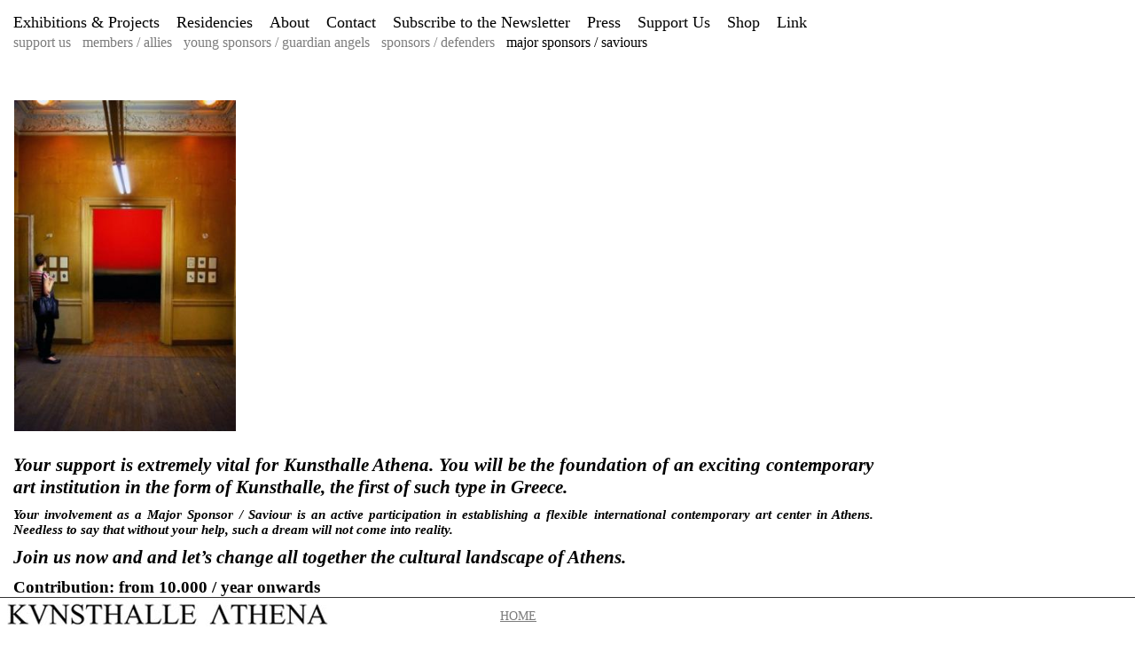

--- FILE ---
content_type: text/html; charset=UTF-8
request_url: http://kunsthalleathena.org/support-us.php?id=192
body_size: 3409
content:
<!DOCTYPE html PUBLIC "-//W3C//DTD XHTML 1.0 Transitional//EN" "http://www.w3.org/TR/xhtml1/DTD/xhtml1-transitional.dtd">
<html xmlns="http://www.w3.org/1999/xhtml">
<head>
<title>Major Sponsors / Saviours - Kunsthalle Athena</title>
<meta http-equiv="Content-Type" content="text/html; charset=utf-8">
<meta http-equiv="description" content="meta description here">
<meta http-equiv="keywords" content="Kunsthalle, art center, art centre, contemporary art, exhibition, art, Athens, Marina Fokidis, contemporary art, Deste foundation, Greek artists, Athens Biennale, Greece, South">
<link href="theme/standard/css/main.css" rel="stylesheet" type="text/css">
<!-- <link href="theme/standard/css/emenu.css" rel="stylesheet" type="text/css"> -->
<script language="javascript" type="text/javascript" src="js/main.js" ></script>
<script language="javascript" type="text/javascript" src="js/main_mm.js" ></script>
<script language="javascript" type="text/javascript" src="js/mootools-1.2-core.js" ></script>
<script language="javascript" type="text/javascript" src="js/mootools-1.2-more.js"></script>
<script language="javascript" type="text/javascript" src="js/customfx.js"></script>
<script language="javascript" type="text/javascript" src="//ajax.googleapis.com/ajax/libs/jquery/1.8.3/jquery.min.js"></script>
<script language="javascript" type="text/javascript" src="js/cursor.js"></script>
</head>
<body id="body"><div id="content"><div id="mmenu">
<ul>
<!-- <li ><a href="index.php">Home</a></li> -->
<li ><a href="ehibitions-and-projects.php">Exhibitions &amp; Projects</a></li>
<li ><a href="residencies.php">Residencies</a></li>
<li ><a href="about.php">About</a></li>
<li ><a href="contact.php">Contact</a></li>
<li ><a href="subscribe-to-newsletter.php">Subscribe to the Newsletter</a></li>
<li ><a href="press.php">Press</a></li>
<li  class="active"><a href="support-us.php">Support Us</a></li>
<li ><a href="shop.php">Shop</a></li>
<li ><a href="link.php">Link</a></li>
</ul>
</div>
<div id="submenu">
<ul>
<li  ><a href="support-us.php?id=186">support us</a></li>
<li  ><a href="support-us.php?id=174">members / allies</a></li>
<li  ><a href="support-us.php?id=189">young sponsors / guardian angels</a></li>
<li  ><a href="support-us.php?id=190">sponsors / defenders</a></li>
<li   class="active"><a href="support-us.php?id=192">major sponsors / saviours</a></li>
</ul>
</div>
<div id="contentDiv0" >
<div id="contentDiv" >
<h3>
<p style="background-image: initial; background-attachment: initial; background-origin: initial; background-clip: initial; background-color: white; text-align: justify; "><br />
<img alt="Kunsthalle Athena photo by Dimitris Papadopoulos" width="250" height="373" vspace="1" hspace="1" align="left" src="/UserFiles/20, Kunsthalle Athena - photo by Dimitris Papadopoulos  (2)(2).jpg" /></p>
<p style="background-image: initial; background-attachment: initial; background-origin: initial; background-clip: initial; background-color: white; text-align: justify; ">&nbsp;</p>
<p style="background-image: initial; background-attachment: initial; background-origin: initial; background-clip: initial; background-color: white; text-align: justify; ">&nbsp;</p>
<p style="background-image: initial; background-attachment: initial; background-origin: initial; background-clip: initial; background-color: white; text-align: justify; ">&nbsp;</p>
<p style="background-image: initial; background-attachment: initial; background-origin: initial; background-clip: initial; background-color: white; text-align: justify; ">&nbsp;</p>
<p style="background-image: initial; background-attachment: initial; background-origin: initial; background-clip: initial; background-color: white; text-align: justify; ">&nbsp;</p>
<p style="background-image: initial; background-attachment: initial; background-origin: initial; background-clip: initial; background-color: white; text-align: justify; ">&nbsp;</p>
<p style="background-image: initial; background-attachment: initial; background-origin: initial; background-clip: initial; background-color: white; text-align: justify; ">&nbsp;</p>
<p style="background-image: initial; background-attachment: initial; background-origin: initial; background-clip: initial; background-color: white; text-align: justify; ">&nbsp;</p>
<p style="background-image: initial; background-attachment: initial; background-origin: initial; background-clip: initial; background-color: white; text-align: justify; ">&nbsp;</p>
<p style="background-image: initial; background-attachment: initial; background-origin: initial; background-clip: initial; background-color: white; text-align: justify; ">&nbsp;</p>
<p style="background-image: initial; background-attachment: initial; background-origin: initial; background-clip: initial; background-color: white; text-align: justify; ">&nbsp;</p>
<p style="background-image: initial; background-attachment: initial; background-origin: initial; background-clip: initial; background-color: white; text-align: justify; ">&nbsp;</p>
<p style="background-image: initial; background-attachment: initial; background-origin: initial; background-clip: initial; background-color: white; text-align: justify; ">&nbsp;</p>
<p style="background-image: initial; background-attachment: initial; background-origin: initial; background-clip: initial; background-color: white; text-align: justify; ">&nbsp;</p>
<p style="background-image: initial; background-attachment: initial; background-origin: initial; background-clip: initial; background-color: white; text-align: justify; ">&nbsp;</p>
<p style="background-image: initial; background-attachment: initial; background-origin: initial; background-clip: initial; background-color: white; text-align: justify; "><b><i><span lang="EN-US" style="font-size: 16pt; ">Your support is extremely vital for Kunsthalle Athena. You will be the foundation of an exciting&nbsp;contemporary art institution in the form of Kunsthalle, the first of such type in Greece.</span></i></b></p>
<p style="background-image: initial; background-attachment: initial; background-origin: initial; background-clip: initial; background-color: white; text-align: justify; background-position: initial initial; background-repeat: initial initial; "><b><i><span lang="EN-US" style="font-size: 16pt; "><o:p></o:p></span></i></b><b><i><span lang="EN-US" style="font-size: 11pt; ">Your involvement as&nbsp;a Major Sponsor / Saviour&nbsp;is an active participation in establishing a flexible&nbsp;international contemporary art center in Athens. Needless to say that without your help, such a&nbsp;dream will not come into reality.</span></i></b></p>
<p style="margin-top: 0cm; margin-right: 0cm; margin-left: 0cm; margin-bottom: 0.0001pt; background-image: initial; background-attachment: initial; background-origin: initial; background-clip: initial; background-color: white; "><b><i><span lang="EN-US" style="font-size: 11pt; "><o:p></o:p></span></i></b><b><i><span lang="EN-US" style="font-size: 16pt; ">Join us now and and let&rsquo;s change all together the cultural landscape of Athens.</span></i></b><b><i><span lang="EN-US" style="font-size: 11pt; "><o:p></o:p></span></i></b><span class="Apple-style-span" style="font-size: 19px; line-height: 21px; "><br />
</span></p>
<p class="freeforma" style="margin-top: 0cm; margin-right: 0cm; margin-left: 0cm; margin-bottom: 0.0001pt; line-height: 115%; background-image: initial; background-attachment: initial; background-origin: initial; background-clip: initial; background-color: white; text-align: justify; background-position: initial initial; background-repeat: initial initial; "><b><span lang="EN-US" style="font-size: 14pt; line-height: 115%; ">Contribution: from 10.000 / year onwards</span></b></p>
<p class="freeforma" style="margin-top: 0cm; margin-right: 0cm; margin-left: 0cm; margin-bottom: 0.0001pt; line-height: 115%; background-image: initial; background-attachment: initial; background-origin: initial; background-clip: initial; background-color: white; text-align: justify; background-position: initial initial; background-repeat: initial initial; "><b><span lang="EN-US" style="font-size: 14pt; line-height: 115%; "><o:p></o:p></span></b></p>
<p class="freeforma" style="margin-top: 0cm; margin-right: 0cm; margin-left: 0cm; margin-bottom: 0.0001pt; line-height: 115%; background-image: initial; background-attachment: initial; background-origin: initial; background-clip: initial; background-color: white; text-align: justify; background-position: initial initial; background-repeat: initial initial; "><b><i><span lang="EN-US" style="font-size: 14pt; line-height: 115%; ">In joining us as a major sponsor, you will have benefits of all supporting groups.<o:p></o:p></span></i></b></p>
<p style="margin-top: 0cm; margin-right: 0cm; margin-left: 0cm; margin-bottom: 0.0001pt; background-image: initial; background-attachment: initial; background-origin: initial; background-clip: initial; background-color: white; text-align: justify; background-position: initial initial; background-repeat: initial initial; "><b><i><span lang="EN-US" style="font-size: 11pt; ">You can decide:<o:p></o:p></span></i></b></p>
<p style="margin-top: 0cm; margin-right: 0cm; margin-left: 0cm; margin-bottom: 0.0001pt; background-image: initial; background-attachment: initial; background-origin: initial; background-clip: initial; background-color: white; text-align: justify; background-position: initial initial; background-repeat: initial initial; "><i><span lang="EN-US" style="font-size: 11pt; ">Major Sponsors will be invited to be part of the Board of Directors of Kunsthalle Athena, if&nbsp;they wish, and take active part in decision making</span></i></p>
<p style="margin-top: 0cm; margin-right: 0cm; margin-left: 0cm; margin-bottom: 0.0001pt; background-image: initial; background-attachment: initial; background-origin: initial; background-clip: initial; background-color: white; text-align: justify; background-position: initial initial; background-repeat: initial initial; "><i><span lang="EN-US" style="font-size: 11pt; "><b><o:p></o:p></b></span></i><i><span lang="EN-US" style="font-size: 11pt; ">Attend the bi-annual Board meetings with curators and staff of the Kunsthalle Athena</span></i></p>
<p style="margin-top: 0cm; margin-right: 0cm; margin-left: 0cm; margin-bottom: 0.0001pt; background-image: initial; background-attachment: initial; background-origin: initial; background-clip: initial; background-color: white; text-align: left; "><a style="font-size: 19px; line-height: 21px; " href="mailto:info@kunsthalleathena.org?subject=I'm%20interested%20in%20receiving%20more%20information%20on%20%20Major%20Sponsors%2FSaviors"><span style="color: rgb(204, 0, 102); ">I want to save Kunsthalle Athena and receive more information on Major Sponsors / Saviours</span></a></p>
</h3>
<h3 style="margin-top: 0cm; background-image: initial; background-attachment: initial; background-origin: initial; background-clip: initial; background-color: white; text-align: left; "><font face="'Times New Roman', serif"><b>Contact us:&nbsp;</b></font><b style="font-size: 12px;"><span lang="EN-US" style="font-size: 12pt; font-family: 'Times New Roman', serif;"><a href="mailto:dmangalousi@kunsthalleathena.org?subject=Information%20on%20supporting%20Kunsthalle%20Athena"><span style="color: rgb(0, 0, 255);">info@kunsthalleathena.org</span></a></span></b></h3>
<p>&nbsp;</p>
<p>&nbsp;</p>
<p>&nbsp;</p>
<h2><a href="https://www.facebook.com/KunsthalleAthena"><img width="40" height="40" alt="" src="/UserFiles/icon_facebook(1).png" /></a>&nbsp;<a target="_blank" href="http://twitter.com/kunsthalleathen"><img border="0" width="40" alt="http://www.twitter.com/kunsthalleathen" title="http://www.twitter.com/kunsthalleathen" height="40" src="/UserFiles/twitter(1).jpg" /></a>&nbsp;<a target="_blank" href="http://www.flickr.com/photos/kunsthalleathena"><img border="0" width="40" alt="http://www.flickr.com/photos/kunsthalleathena" title="http://www.flickr.com/photos/kunsthalleathena" height="40" src="/UserFiles/flickr.jpg" /></a>&nbsp;<a target="_blank" href="http://www.youtube.com/kunsthalleathena"><img border="0" width="40" alt="http://www.youtube.com/kunsthalleathena" title="http://www.youtube.com/kunsthalleathena" height="40" src="/UserFiles/youtube.jpg" /></a>&nbsp;<a href="http://vimeo.com/kunsthalleathena"><img height="40" width="40" alt="" src="/UserFiles/vimeo-button.png" /></a></h2>
<p>&nbsp;</p>
<p class="MsoNormal" style="background-color: white; margin-bottom: 0.0001pt; background-image: initial; background-attachment: initial; background-origin: initial; background-clip: initial; "><b><span lang="EN-US" style="font-size: 12pt; font-family: 'Times New Roman', serif; ">Kunsthalle Athena<o:p></o:p></span></b><font face="'Times New Roman', serif" size="3"><b><br />
</b></font></p>
<p class="MsoNormal" style="background-color: white; margin-bottom: 0.0001pt; background-image: initial; background-attachment: initial; background-origin: initial; background-clip: initial; "><b><span style="font-size: 12pt; font-family: 'Times New Roman', serif; ">&Delta;&iota;&epsilon;&#973;&theta;&upsilon;&nu;&sigma;&eta;</span></b><b><span lang="EN-US" style="font-size: 12pt; font-family: 'Times New Roman', serif; ">:<o:p></o:p></span></b></p>
<p class="MsoNormal" style="background-color: white; margin-bottom: 0.0001pt; background-image: initial; background-attachment: initial; background-origin: initial; background-clip: initial; "><b><span style="font-size: 12pt; font-family: 'Times New Roman', serif; ">&Kappa;&epsilon;&rho;&alpha;&mu;&epsilon;&iota;&kappa;&omicron;&#973;</span></b><b><span lang="EN-US" style="font-size: 12pt; font-family: 'Times New Roman', serif; ">&nbsp;28,&nbsp;</span></b><b><span style="font-size: 12pt; font-family: 'Times New Roman', serif; ">&Kappa;&epsilon;&rho;&alpha;&mu;&epsilon;&iota;&kappa;&#972;&sigmaf;</span></b><b><span lang="EN-US" style="font-size: 12pt; font-family: 'Times New Roman', serif; ">&nbsp;-&nbsp;</span></b><b><span style="font-size: 12pt; font-family: 'Times New Roman', serif; ">&Mu;&epsilon;&tau;&alpha;&xi;&omicron;&upsilon;&rho;&gamma;&epsilon;&#943;&omicron;</span></b><b><span lang="EN-US" style="font-size: 12pt; font-family: 'Times New Roman', serif; ">&nbsp;(</span></b><b><span style="font-size: 12pt; font-family: 'Times New Roman', serif; "><a href="http://maps.google.com/maps?f=q&amp;source=s_q&amp;hl=en&amp;geocode=&amp;q=Kerameikou+28,+Athens,+Greece&amp;sll=37.981868,23.719174&amp;sspn=0.007408,0.016512&amp;g=Kerameikou,+Athens,+Greece&amp;ie=UTF8&amp;hq=&amp;hnear=Kerameikou+28,+Athina+10436,+Athina,+Greece&amp;ll=37.982978,23.721856&amp;spn=0"><span style="color: blue; ">&chi;&#940;&rho;&tau;&eta;&sigmaf;</span></a></span></b><b><span lang="EN-US" style="font-size: 12pt; font-family: 'Times New Roman', serif; ">)</span></b><b><span style="font-size: 12pt; font-family: 'Times New Roman', serif; "><o:p></o:p></span></b></p>
<p class="MsoNormal" style="background-color: white; margin-bottom: 0.0001pt; background-image: initial; background-attachment: initial; background-origin: initial; background-clip: initial; "><b><span style="font-family: 'Times New Roman', serif; ">&Pi;&lambda;&eta;&sigma;&iota;&#941;&sigma;&tau;&epsilon;&rho;&omicron;&sigmaf; &sigma;&tau;&alpha;&theta;&mu;&#972;&sigmaf; &mu;&epsilon;&tau;&rho;&#972;: &Mu;&epsilon;&tau;&alpha;&xi;&omicron;&upsilon;&rho;&gamma;&epsilon;&#943;&omicron;<o:p></o:p></span></b></p>
<p class="MsoNormal" style="background-color: white; margin-bottom: 0.0001pt; background-image: initial; background-attachment: initial; background-origin: initial; background-clip: initial; "><b><span lang="EN-US" style="font-size: 12pt; font-family: 'Times New Roman', serif; ">Address</span></b><b><span style="font-size: 12pt; font-family: 'Times New Roman', serif; ">: 28,&nbsp;</span></b><b><span lang="EN-US" style="font-size: 12pt; font-family: 'Times New Roman', serif; ">Kerameikou</span></b><b><span lang="EN-US" style="font-size: 12pt; font-family: 'Times New Roman', serif; ">&nbsp;</span></b><b><span lang="EN-US" style="font-size: 12pt; font-family: 'Times New Roman', serif; ">str</span></b><b><span style="font-size: 12pt; font-family: 'Times New Roman', serif; ">.,&nbsp;</span></b><b><span lang="EN-US" style="font-size: 12pt; font-family: 'Times New Roman', serif; ">Kerameikos</span></b><b><span style="font-size: 12pt; font-family: 'Times New Roman', serif; ">&nbsp;-&nbsp;</span></b><b><span lang="EN-US" style="font-size: 12pt; font-family: 'Times New Roman', serif; ">Metaxourgeio</span></b><b><span style="font-size: 12pt; font-family: 'Times New Roman', serif; ">,&nbsp;</span></b><b><span lang="EN-US" style="font-size: 12pt; font-family: 'Times New Roman', serif; ">Athens</span></b><b><span style="font-size: 12pt; font-family: 'Times New Roman', serif; ">&nbsp;(<a href="http://maps.google.com/maps?f=q&amp;source=s_q&amp;hl=en&amp;geocode=&amp;q=Kerameikou+28,+Athens,+Greece&amp;sll=37.981868,23.719174&amp;sspn=0.007408,0.016512&amp;g=Kerameikou,+Athens,+Greece&amp;ie=UTF8&amp;hq=&amp;hnear=Kerameikou+28,+Athina+10436,+Athina,+Greece&amp;ll=37.982978,23.721856&amp;spn=0"><span lang="EN-US" style="color: blue; ">map</span></a>)<o:p></o:p></span></b></p>
<p class="MsoNormal" style="background-color: white; margin-bottom: 0.0001pt; background-image: initial; background-attachment: initial; background-origin: initial; background-clip: initial; "><b><span lang="EN-US" style="font-family: 'Times New Roman', serif; ">Closest Metro station: Metaxourgeio</span></b></p>
<p>&nbsp;&nbsp;</p>
<div>&nbsp;</div>
<p>&nbsp;</p>
</div>
</div></div>
<div id="footerDiv">
<table width="100%" border="0" cellpadding="0" cellspacing="0" style="border-top:1px solid #333333; ">
<tr>
<td width="44%"><span class="kuns">&nbsp;&nbsp;<img src="theme/standard/img/const/logo-kunsthalleathena.jpg" width="364" height="39" /></span></td>
<td width="30%" class="enter"><a href="index.html" >HOME</a></td>
<td width="26%" class="LETF">&nbsp;</td>
</tr>
</table>
</div></body>
</html>

--- FILE ---
content_type: text/css
request_url: http://kunsthalleathena.org/theme/standard/css/main.css
body_size: 1698
content:
body {
	margin: 0px;
	padding: 0px;
}

form, div, h1, h2, h3, h4, h5, h6, p {
	margin: 0px;
	padding: 0px;
}

li {
	margin: 0px 0px 0px 0px;
	padding: 0px;
}
table,tr,body,form,select,input,a, textarea, div, p{
font-family:"Times New Roman", Times, serif;
	font-size:14px;
	color: #000000; /*#2d3134;*/
	
}

/*table, td, tr, th {
padding:0px;
margin:0px;
border-style:none;
border-collapse:collapse;
}	
*/

p {
	margin: 0px;
	padding: 0px;
	padding-bottom:10px;
}

input, select, textarea { color:#666666; }


.f10 {	font-size:10px; }
.f9  {	font-size:9px;}
.f11 {	font-size:11px;}
.f12 {	font-size:12px;}
.f13 {	font-size:13px;}
.f14 {	font-size:14px;}

.verdana {	font-family:Verdana, Arial, Helvetica, sans-serif;}
.tahoma {	font-family:Tahoma, Arial, Helvetica, sans-serif;}
.arial {	font-family:Arial, Helvetica, sans-serif;}
.centuryGothic { font-family: Century Gothic, Arial, Helvetica, sans-serif; }

a.underline:link, a.underline:visited, a.underline:active { text-decoration:none; }
a.underline:hover {text-decoration:underline;}

a.hide_Underline:link, a.hide_Underline:visited, a.hide_Underline:active { text-decoration:underline;}
a.hide_Underline:hover {text-decoration:none;}

a:link, a:active,a:visited { color:#7c7c7c; text-decoration:underline;  } /*66c1ff*/
a:hover {  color:#555555;	 } /*2DABFF*/

a.none:link, a.none:active, a.none:visited, a.none:hover { text-decoration:none;}

.z1 { z-index:1; }
.z2 { z-index:2; }
.z3 { z-index:3; }

h1 { font-size:15px;  padding-bottom:7px; margin:0px; padding-top:10px; }
h2 { font-size:14px; 	 padding-bottom:7px; margin:0px; padding-top:10px;}
h3 { font-size:13px; 	 padding-bottom:7px; margin:0px; padding-top:10px;}
h4 { font-size:12px; 	 padding-bottom:7px; margin:0px;padding-top:10px; }
h5 { font-size:11px;   padding-bottom:7px;margin:0px; padding-top:10px;}
h6 { font-size:10px;  padding-bottom:7px;margin:0px;  padding-top:10px;}
h1,h2,h3,h4,h5,h6 { margin-bottom:10px; color:#2a323a;  padding-top:0px; }

.table {
width: 100%;
border: 1px solid #CCCFD3;
background-color: #FFFFFF;
padding: 1px;
}

.table th {
	padding: 3px 4px;
	color: #FFFFFF;
	background-color:#43CB46;
	border-top: 1px solid #6DACD2;
	border-bottom: 1px solid #327AA5;
	/*text-align: left;*/
	font-size: 0.85em;
	text-transform: uppercase;
}

.table td {
	/*text-align: left;
	padding: 4px;
	line-height: 1.20em;*/
}

.row1 { background-color: #F9F9F9; }
.row2 { background-color:#E9E9E9; }
.row3 { background-color: #DBDFE2; }
.row4 { background-color: #D8E8CE; }
.col1 { background-color: #DCEBFE; }
.col2 { background-color: #F9F9F9; }

.paddingTd { padding:4px; }

.bold { font-weight:bold; }
.lh135 { line-height:135%; }
.lh155 { line-height:155%; }


hr { background-color:#cccccc; }
/*
 ====================================================================
*/

body, html { height:100%; }
body {     }
#body {       }
#body2 {   }

.clear  { clear:both; }
.swidth { width:980px;    }  

#content {  padding:15px;}
#footerDiv { height:47px; width:100%; position:fixed; bottom:0px; left:0px; background-color:#FFFFFF; }

#mmenu ul { padding:0px; margin:0px; }
#mmenu ul li { padding-right:15px; list-style-type:none; display:inline; }
#mmenu ul li a:link, #mmenu ul li a:active, #mmenu ul li a:visited { font-size:18px; color:#000000; font-weight:normal; text-transform:none; text-decoration:none; }
#mmenu ul li a:hover { color:#666666; text-decoration:none; }
#mmenu ul li.active a:link, #mmenu ul li.active a:active, #mmenu ul li.active a:visited, #mmenu ul li.active a:hover { font-size:18px; color:#666666; font-weight:normal; text-decoration:underlined; color:#000000; }

#submenu { padding-top:3px; height:20px; }
#submenu ul { padding:0px; margin:0px; }
#submenu ul li { padding-right:9px; list-style-type:none; display:inline; }
#submenu ul li a:link, #submenu ul li a:active, #submenu ul li a:visited { font-size:16px;  text-decoration:none; }
#submenu ul li a:hover { text-decoration:none; }
#submenu ul li.active a:link, #submenu ul li.active a:active, #submenu ul li.active a:visited, #submenu ul li.active a:hover { font-size:16px;  text-decoration:none; color:#000000; }

#contentDiv { margin:37px 0px 50px 7px; border:0px solid #ff0000; margin-left:0px; }
#contentDiv0 { border-left:30px solid #acacac; border-left-style:none; width:970px; }

#cursor {
	position:absolute;
	width: 139px;
	height: 139px;
	background: transparent url(../img/logoswirl.gif) repeat scroll;
}


/* --------------------------------------- */

.alert_Panel { padding:10px 20px 10px 20px; text-align:center; background-color:#DEDEDE; border:1px solid #CCCCCC; line-height:135%; margin:20px 0px 15px 0px; font-weight:bold; font-size:11px; font-family:Arial, Helvetica, sans-serif;  }

/* 2013-01-16 */
.cotton {
	cursor: default;
  z-index: 100001;
  cursor: default;
  position: absolute;
  pointer-events: none;
}

*[data-animate="spin"]{-webkit-animation-name:spin;-moz-animation-name:spin;animation-name:spin;-webkit-animation-duration:1s;-moz-animation-duration:1s;animation-duration:1s}@-moz-keyframes spin{0%{-webkit-transform:rotate(360deg);-moz-transform:rotate(360deg);-ms-transform:rotate(360deg);-o-transform:rotate(360deg);transform:rotate(360deg)}100%{-webkit-transform:rotate(0deg);-moz-transform:rotate(0deg);-ms-transform:rotate(0deg);-o-transform:rotate(0deg);transform:rotate(0deg)}}@-webkit-keyframes spin{0%{-webkit-transform:rotate(360deg);-moz-transform:rotate(360deg);-ms-transform:rotate(360deg);-o-transform:rotate(360deg);transform:rotate(360deg)}100%{-webkit-transform:rotate(0deg);-moz-transform:rotate(0deg);-ms-transform:rotate(0deg);-o-transform:rotate(0deg);transform:rotate(0deg)}}@-o-keyframes spin{0%{-webkit-transform:rotate(360deg);-moz-transform:rotate(360deg);-ms-transform:rotate(360deg);-o-transform:rotate(360deg);transform:rotate(360deg)}100%{-webkit-transform:rotate(0deg);-moz-transform:rotate(0deg);-ms-transform:rotate(0deg);-o-transform:rotate(0deg);transform:rotate(0deg)}}@-ms-keyframes spin{0%{-webkit-transform:rotate(360deg);-moz-transform:rotate(360deg);-ms-transform:rotate(360deg);-o-transform:rotate(360deg);transform:rotate(360deg)}100%{-webkit-transform:rotate(0deg);-moz-transform:rotate(0deg);-ms-transform:rotate(0deg);-o-transform:rotate(0deg);transform:rotate(0deg)}}@-khtml-keyframes spin{0%{-webkit-transform:rotate(360deg);-moz-transform:rotate(360deg);-ms-transform:rotate(360deg);-o-transform:rotate(360deg);transform:rotate(360deg)}100%{-webkit-transform:rotate(0deg);-moz-transform:rotate(0deg);-ms-transform:rotate(0deg);-o-transform:rotate(0deg);transform:rotate(0deg)}}@keyframes spin{0%{-webkit-transform:rotate(360deg);-moz-transform:rotate(360deg);-ms-transform:rotate(360deg);-o-transform:rotate(360deg);transform:rotate(360deg)}100%{-webkit-transform:rotate(0deg);-moz-transform:rotate(0deg);-ms-transform:rotate(0deg);-o-transform:rotate(0deg);transform:rotate(0deg)}}


--- FILE ---
content_type: text/javascript
request_url: http://kunsthalleathena.org/js/main.js
body_size: 608
content:
// JavaScript Document

Function.prototype.defaults = function() 	
{ 	
  var _f = this; 	
  var _a = Array(_f.length-arguments.length).concat( 	
    arguments.length-1?Array.apply(null, arguments): 	
    [arguments[0]]); 	
  return function() 	
  { 	
    return _f.apply(_f, (arguments.length-1 ? 	
      Array.apply(null, arguments) : [arguments[0]]).concat( 	
        _a.slice(arguments.length, _a.length))); 	
  } 	
} 


function check_Mail(mail)
{
	 if (!(/^\w+([\.-]?\w+)*@\w+([\.-]?\w+)*(\.\w{2,3})+$/.test(mail))) 
	 {
		return false;
	} else
	{	return true;
	}
}

function check_Selected(id)
	{	
		d = document.getElementById(id);
		if(d.options[d.selectedIndex].value == -1) 
		{
			alert("Please choose an option from the dropdown menu.");
			d.focus();
			return false;
		}
		return true;
	}


var container_Show = function(obj, force_Show, force_Hide)
{
	if(force_Hide)
	{
		document.getElementById(obj).style.display = "none";
		return true;
	}
	if(force_Show)
	{
		document.getElementById(obj).style.display = "block";
		return true;
	}
	
	
	if(document.getElementById(obj).style.display == "none")
	{
		document.getElementById(obj).style.display = "block";
	}
	else 
	{
		document.getElementById(obj).style.display = "none";
	}
	
	
	return true;
	
}.defaults(false, false); 

function get_Element(id)
{
	return document.getElementById(id);
}

function do_Confirm(str)
{
	if(	window.confirm(str) ) return true;
	else return false;
}

--- FILE ---
content_type: text/javascript
request_url: http://kunsthalleathena.org/js/customfx.js
body_size: 1160
content:

	
function init()
{
			
		
/*
	var trailDiv = $('cursor');	
	var cnt = $(document.body);
	
	cnt.addEvent('mousemove',function(e){
		
		var posX = e.client.x + 10; 
		var posY = e.client.y + 10;


	
				
		trailDiv.setStyle('left',posX);
		trailDiv.setStyle('top',posY)
	});
*/

}




window.addEvent('domready', function(){init()});  // domready, load





<!--

/*
Submitted by Marcin Wojtowicz [one_spook@hotmail.com] 
Featured on JavaScript Kit (http://javascriptkit.com)
Modified by JK to be IE7+/ Firefox compatible
For this and over 400+ free scripts, visit http://javascriptkit.com
*/

var trailLength = 1 // The length of trail (8 by default; put more for longer "tail")
var path = "theme/standard/img/rafael_cursor.png" // URL of your image

var standardbody=(document.compatMode=="CSS1Compat")? document.documentElement : document.body //create reference to common "body" across doctypes
var i,d = 0

function initTrail() { // prepares the script
	images = new Array() // prepare the image array
	for (i = 0; i < parseInt(trailLength); i++) {
		images[i] = new Image()
		images[i].src = path
	}
	storage = new Array() // prepare the storage for the coordinates
	for (i = 0; i < images.length*3; i++) {
		storage[i] = 0
	}
	for (i = 0; i < images.length; i++) { // make divs for IE and layers for Navigator
		document.write('<div id="obj' + i + '" style="position: absolute; z-Index: 100; height: 0; width: 0"><img src="' + images[i].src + '"></div>')
	}
	trail()
}
function trail() { // trailing function
	for (i = 0; i < images.length; i++) { // for every div/layer
		document.getElementById("obj" + i).style.top = storage[d]+'px' // the Y-coordinate
		document.getElementById("obj" + i).style.left = + storage[d+1]+'px' // the X-coordinate
		d = d+2
	}
	for (i = storage.length; i >= 2; i--) { // save the coordinate for the div/layer that's behind
		storage[i] = storage[i-2]
	}
	d = 0 // reset for future use
	var timer = setTimeout("trail()",10) // call recursively 
}
function processEvent(e) { // catches and processes the mousemove event 
	if (window.event) { // for IE
		storage[0] = window.event.y+standardbody.scrollTop+10
		storage[1] = window.event.x+standardbody.scrollLeft+10
	} else {
		storage[0] = e.pageY+12
		storage[1] = e.pageX+12
	}
}

	// initTrail() 
	// document.onmousemove = processEvent // start capturing

//-->


--- FILE ---
content_type: text/javascript
request_url: http://kunsthalleathena.org/js/cursor.js
body_size: 1206
content:
// // 20013-01-16

// (function() {
//   var lastTime = 0;
//   var vendors = ['ms', 'moz', 'webkit', 'o'];
//   for(var x = 0; x < vendors.length && !window.requestAnimationFrame; ++x) {
//       window.requestAnimationFrame = window[vendors[x]+'RequestAnimationFrame'];
//       window.cancelAnimationFrame  = window[vendors[x]+'CancelAnimationFrame'] 
//                                    | window[vendors[x]+'CancelRequestAnimationFrame'];
//   }
//   if(!window.requestAnimationFrame) {
//       window.requestAnimationFrame = function(callback, element) {
//           var currTime = new Date().getTime();
//           var timeToCall = Math.max(0, 16 - (currTime - lastTime));
//           var id = window.setTimeout(function() { callback(currTime + timeToCall); }, 
//               timeToCall);
//           lastTime = currTime + timeToCall;
//           return id;
//       }
//   }
//   if(!window.cancelAnimationFrame) {
//       window.cancelAnimationFrame = function(id) {
//           clearTimeout(id);
//       }
//   }   
// }());

// (function() {

//   var socket = io.connect('http://178.79.153.242:8001');
//   var cotton = document.getElementById('cotton');
//   var text = "xyz";

//   socket.on('message', function tick(data) {
//     if(!data.text) return;
//     text = data.text;
//     document.body.setAttribute('data-text', text);
//   });

//   socket.on('connect', function tick(data) {
//     pimp_cursor();
//   });

//   function pimp_cursor() {

//     var lastmousex =- 1; 
//     var lastmousey =- 1;
//     var lastmousetime;
//     var mousetravel = 0;

//     document.addEventListener('mousemove', function(e) {
//       var mousex = e.pageX;
//       var mousey = e.pageY;
//       if (lastmousex > -1) {
//           mousetravel += Math.max(Math.abs(mousex-lastmousex), Math.abs(mousey-lastmousey));
//       }
//       lastmousex = mousex;
//       lastmousey = mousey;
//     }, false);

//     animate();

//     function animate() {
//       requestAnimationFrame(animate);
//       update();
//     }

//     function update() {
//       var md = new Date();
//       var v = 1;
//       var timenow = md.getTime();
//       if (lastmousetime && lastmousetime != timenow) {
//           var pps = Math.round(mousetravel / (timenow - lastmousetime) * 1000);
//           v = pps;
//           mousetravel = 0;
//       }
//       lastmousetime = timenow;
//       if (v == 0) return;

//       var cotton = document.createElement('strong');

//       var transitionEnd = whichTransitionEvent();
//       cotton.addEventListener(transitionEnd, function(e) {
//         document.body.removeChild(cotton);
//       });
      
//       cotton.setAttribute('class', 'cotton');
//       cotton.setAttribute('data-animate', 'spin');
      
//       var f = v * .1;
//       // if (f > 190) f = 190;
//       cotton.style.left = lastmousex - 5 + 'px';
//       cotton.style.top = lastmousey - 20 + 'px';
//       cotton.style.fontSize = Math.floor(f) + 'px';

//       cotton.innerHTML = text.slice(Math.floor(f), Math.floor(f+1));

//       document.body.appendChild(cotton);
//     }

//     // http://stackoverflow.com/questions/5023514/how-do-i-normalize-css3-transition-functions-across-browsers
//     function whichTransitionEvent() {
//       var t;
//       var el = document.createElement('fake');
//       var transitions = {
//         'transition': 'animationend',
//         'OTransition': 'oanimationend',
//         'MSTransition': 'MSAnimationEnd',
//         'MozTransition': 'animationend',
//         'WebkitTransition': 'webkitAnimationEnd'
//       }

//       for (t in transitions){
//         if (el.style[t] !== undefined) {
//           return transitions[t];
//         }
//       }
//     }
//   }
// }());